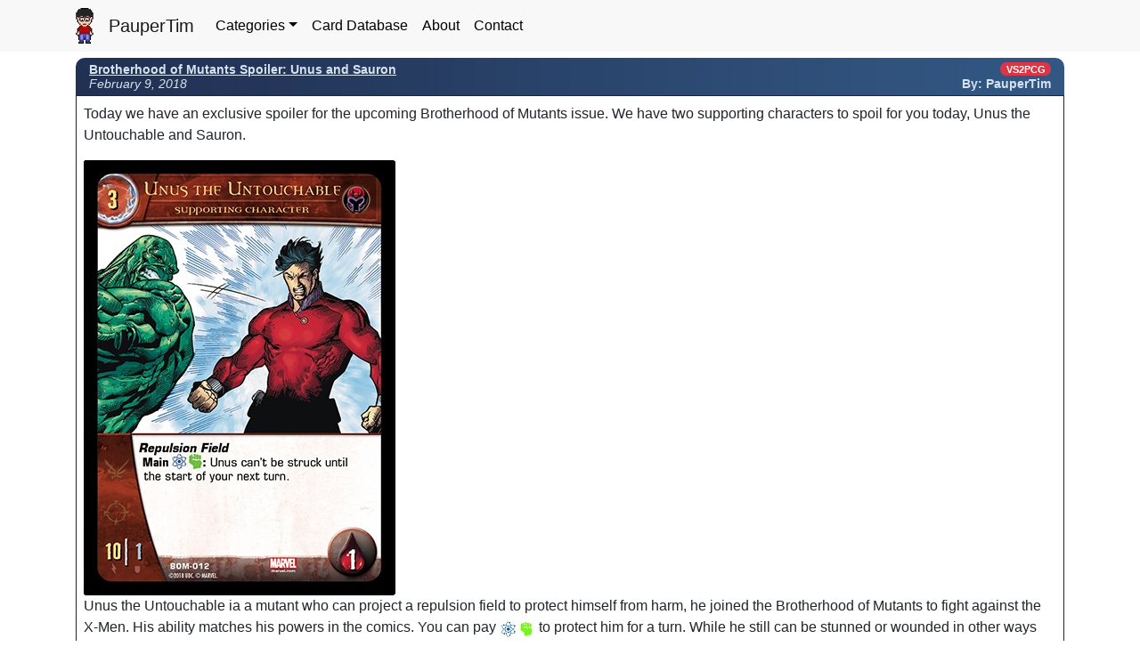

--- FILE ---
content_type: text/html; charset=UTF-8
request_url: http://paupertim.com/vs2pcg.php?aid=120
body_size: 10705
content:
<!doctype html>
<html lang="en">
  <head>
    <!-- Required meta tags -->
    <meta charset="utf-8">
    <meta name="viewport" content="width=device-width, initial-scale=1, shrink-to-fit=no">
	<link rel="shortcut icon" href="paupertim.ico" />

    <!-- Bootstrap CSS -->
    <link rel="stylesheet" href="https://maxcdn.bootstrapcdn.com/bootstrap/4.0.0/css/bootstrap.min.css" integrity="sha384-Gn5384xqQ1aoWXA+058RXPxPg6fy4IWvTNh0E263XmFcJlSAwiGgFAW/dAiS6JXm" crossorigin="anonymous">

    <title>Pauper Tim</title>
	<link href="styles/general3.css" rel="stylesheet">
	<script>
  (function(i,s,o,g,r,a,m){i['GoogleAnalyticsObject']=r;i[r]=i[r]||function(){
  (i[r].q=i[r].q||[]).push(arguments)},i[r].l=1*new Date();a=s.createElement(o),
  m=s.getElementsByTagName(o)[0];a.async=1;a.src=g;m.parentNode.insertBefore(a,m)
  })(window,document,'script','https://www.google-analytics.com/analytics.js','ga');

  ga('create', 'UA-80426309-1', 'auto');
  ga('send', 'pageview');

</script>	<link rel="stylesheet" href="bar-ui.css" type="text/css" />
	
	<!-- jQuery (necessary for Bootstrap's JavaScript plugins) -->
    <script src="https://ajax.googleapis.com/ajax/libs/jquery/1.12.4/jquery.min.js"></script>
    <!-- Include all compiled plugins (below), or include individual files as needed -->
	<script src="https://cdnjs.cloudflare.com/ajax/libs/popper.js/1.12.9/umd/popper.min.js" integrity="sha384-ApNbgh9B+Y1QKtv3Rn7W3mgPxhU9K/ScQsAP7hUibX39j7fakFPskvXusvfa0b4Q" crossorigin="anonymous"></script>
    <script src="https://maxcdn.bootstrapcdn.com/bootstrap/4.0.0/js/bootstrap.min.js" integrity="sha384-JZR6Spejh4U02d8jOt6vLEHfe/JQGiRRSQQxSfFWpi1MquVdAyjUar5+76PVCmYl" crossorigin="anonymous"></script>

  </head>




<body>
<nav class="navbar navbar-light navbar-expand-md nav-fill fixed-top">
		<div class="container px-sm-1">
				<img class="navbar-brand site-logo" alt="PauperTim Logo" src="img/paupertim25.jpg">
				<a href="index.php" class="navbar-brand">PauperTim</a>
				<button type="button" class="navbar-toggler navbar-toggler-right"
					data-toggle="collapse" 
					data-target="#collapsemenu"
					aria-controls="collapsemenu"
					aria-expanded="false"
					aria-label="Toggle navigation">
					<span class="navbar-toggler-icon"></span>
				</button>

			<div class="collapse navbar-collapse" id="collapsemenu">
				<ul class="navbar-nav nav-fill">
					<li class="nav-item dropdown">
						<a class="nav-link dropdown-toggle" href="#" data-toggle="dropdown" id="articleCategories" aria-haspopup="true" aria-expanded="false" >Categories</a>
						<ul class="dropdown-menu">
							<li class="dropdown-item" aria-labelledby="articleCategories">
								<a class="nav-link" href="general.php">General</a>
								<a class="nav-link" href="vs2pcg.php">VS2PCG</a>
								<a class="nav-link" href="pauper.php">Pauper</a>
								<a class="nav-link" href="paupercube.php">Pauper Cube</a>
								<a class="nav-link" href="boardgames.php">Board Games</a>
							</li>
						</ul>
					</li>
					<li class="nav-item"><a class="nav-link" href="vs2pcg.php?aid=34">Card Database</a></li>
					<li class="nav-item"><a class="nav-link" href="about.php">About</a></li>
					<li class="nav-item"><a class="nav-link" href="contact.php">Contact</a></li>
				</ul>
			</div>
		</div>
	</nav>
	<div class="content container" style="margin-top:65px;">
		<div class="row">
			<div id="fb-root"></div><script>(function(d, s, id) {  var js, fjs = d.getElementsByTagName(s)[0];  if (d.getElementById(id)) return;  js = d.createElement(s); js.id = id;  js.src = "//connect.facebook.net/en_US/sdk.js#xfbml=1&version=v2.8";  fjs.parentNode.insertBefore(js, fjs);}(document, 'script', 'facebook-jssdk'));</script><div class="col-12 mb-3">	<div class="card">		<div class="row articleHeader mt-0 ml-0" >			<div class="col-9">				<a class="articleHeaderLink" href="vs2pcg.php?aid=120">Brotherhood of Mutants Spoiler: Unus and Sauron</a>			</div><!--END div class=col-9-->			<div class="col-3">				<span class="badge badge-pill vs2pcg fright">VS2PCG</span>			</div><!--END div class=col-3-->			<span class="col-6 font-weight-light font-italic">February 9, 2018</span>			<span class="col-6 text-right">By: PauperTim</span>		</div><!--END div class rowarticleHeader-->			<div class="articleFull " style="border-width:1px;border-style:solid;">						<div class="articleMain px-2 py-2"><p>Today we have an exclusive spoiler for the upcoming Brotherhood of Mutants issue. We have two supporting characters to spoil for you today, Unus the Untouchable and Sauron.</p>

<img src="img/vs2pcg/brotherhoodofmutants/BOM012UnustheUntouchableSCO.jpg" alt="Unus the Untouchable Supporting Character" class="imgcenter" />

<p>Unus the Untouchable ia a mutant who can project a repulsion field to protect himself from harm, he joined the Brotherhood of Mutants to fight against the X-Men. 
His ability matches his powers in the comics. You can pay <img src="img/vs2pcg/vsu.jpg" style="vertical-align:-30%;" alt="Energy Symbol" /><img src="img/vs2pcg/vsg.jpg" style="vertical-align:-30%;" alt="Might Symbol" /> to protect him for a turn. While he still can be stunned or wounded 
in other ways such as a -1/-1 counter or something like Yondu, he will not be able to be struck until the start of your next turn. This can make him stick around another turn, 
but due to how expensive the ability is, it won't be something you can continuously do which is a good thing for the game.</p>

<p>A 10/1 for a 3 cost is a huge. His stat block is strong enough to stun most 6 and 7 drops in combat. While he is weak to cards with <b>Ferocious</b>, he can be 
a huge asset in an agressive deck trying to stun your opponents board every turn. With some Main Characters being able to level as early as turn 2, agressive early drops that 
can keep up with a leveled main character stat wise is something that is needed in the game. He fits into a similar role as Charlie-27, though without needing any additional support 
from locations making him a solid card. I could see something like Madam Hydra running this as that deck typically doesn't want locations. This card also gives Viv Vision 3xp.</p>


<img src="img/vs2pcg/monstersunleashed/MMU083ChargingLeviathonSCp.jpg" alt="Charging Leviathan Supporting Character" class="imgcenter" />



<p>Unus the Untouchable reminds me of Charging Leviathan from the Monsters Unleashed Expansion. Charging Leviathan has a similar though weaker ability, though less expensive with a similar stat block 
of 11/3. The difference between the cards is that Unus the Untouchable is a 3 drop with nearly the same stats compared to Charging Leviathan which is a 5 drop. It is easier to use 
Charging Leviathan's ability to overcome a character with <b>Ferocious</b>, but Charging Leviathan is much harder to keep around until your next turn.</p>

<img src="img/vs2pcg/brotherhoodofmutants/BOM016SauronSCO.jpg" alt="Sauron Supporting Character" class="imgcenter" />

<p>Next up is Dr. Karl Lykos, who was a geneticist. He was bitten by a mutated pterodactyl and contracted a genetic virus that forced him the need to drain the life energy of others 
to survive. He became a hypnotherapist, hypnotyzing his patients and stealing their life energy. After he drained energy from the mutant Havok, he mutated into a pterodactyl and took 
the name Sauron after Tolkien's The Lord of the Rings novels. He was later kidnapped by Toad who was attempting to recruit for the Brotherhood of Mutants, where he joined to battle 
the X-Men among other various configurations such as X-Force and X-Factor.</p>

<p>This card rings true to the comics with his hypnotism and terrifying delusions. He has the ability to have your opponents main character filled with delusions so much, that they 
will even attack their own team. This can be useful to be able to get to an opponents back row character that you may normally not be able to get to.</p>

<p>Remember, just like "Anytime" 
from The Predator Battles, striking in this situation outside of combat, means that the supporting character doesn't get to strike the opponent's main character back so you won't be able to add a wound to the opponent's MC that way. This ability also does not say the supporting character has to be face up. While you can strike a face down character, such as a hidden or stunned character; if it is stunned already it doesn't get wounded for getting stunned again. It would get a wound if it is only hidden and becomes stunned.</p>

<p>He can fly and breath fire so it makes sense that he has flying and ranged abilities in the game. Both Flight and Range on a card along with a strong ability makes this card something you may 
not want to just glance over, but something that could be useful depending on the meta, deck choice, and the other support Brotherhood of Mutants gets in this issue or in future sets.</p>

<p>I want to thank UDE for the oppotunity to preview these cards today. Also to Ben and Danny for being so flavorful with the design of these cards and making a great game to 
go with it. And to our great community we have in the collective.</p>				</div>					</div>		</div><!-- END div class row -->	</div><!-- END div class col--><script type="text/javascript">
				amzn_assoc_placement = "adunit0";
				amzn_assoc_enable_interest_ads = "true";
				amzn_assoc_tracking_id = "paup09-20";
				amzn_assoc_ad_mode = "auto";
				amzn_assoc_ad_type = "smart";
				amzn_assoc_marketplace = "amazon";
				amzn_assoc_region = "US";
				amzn_assoc_linkid = "af3d7bd71940cdae1adb4bad30fcac16";
				amzn_assoc_emphasize_categories = "5088769011,979455011,165793011,468642";
				amzn_assoc_fallback_mode = {"type":"search","value":"Board Games"};
				amzn_assoc_default_category = "All";
				amzn_assoc_rows = "1";
				</script>
				<script src="//z-na.amazon-adsystem.com/widgets/onejs?MarketPlace=US"></script><div style="clear:both;"><br /></div><hr /><h3>About the Author</h3><p>PauperTim is this websites owner and has always been into games of all sorts. He is a founder 
				of the Pauper format for Magic: The Gathering. You can find him on facebook, twitter or OCTGN as PauperTim or as TheOrangeMitten on Magic Online.</p><div class="fb-comments" data-href="http://paupertim.com/VS2PCG.php?aid=120" data-width="600" data-numposts="5"></div></div><!--END DIV mbarGroup--><div class="wrapper"></div><div class="mbarbot"></div><div class="wrapper"></div>	</div>		</div><!--END div class row -->
	</div><!--END DIV CLASS CONTAINER -->
	
</div><!-- END OF CONTAINER -->
</body>
</html>

--- FILE ---
content_type: text/css
request_url: http://paupertim.com/styles/general3.css
body_size: 2499
content:
.site-logo{
	margin-top:0px;
	padding-top:0px;
	padding-left:10px;
	padding-bottom:0px;
}
.navbar{
	padding:0px;
}
.fleft{
	float:left;
}
.fright{
	float:right;
}
img.img35p{
	width:35%;
}
.media-body {
    overflow: visible;
}
.artpreimg{
	width:150px;
	height:150px;
	margin:auto;
	padding:auto;
	display:inline-block;
	float:left;
}
.artpreimg .img-responsive {
    display: block;
    width: auto;
	height:auto;
	max-width: 100%;
    max-height: 100%;
}
.artpreimg2 .img-responsive {
    display: block;
    width: auto;
	height:auto;
	max-width: 100%;
    max-height: 100%;
}
.artpreh3{
	font-size:18px;
}


.articleHeader{
	line-height: 1.6em;
    width: 100%;
    height: auto;
    float: left;
    color: #d6e3ef;
    margin: 5px 0px 0px 5px;
    padding: 5px 0px 5px 0px;
    background-image: url(../img/mainbar.jpg);
    background-size: 100%;
    font: 14px Arial, sans-serif;
    text-align: left;
    font-weight: bold;
	border-radius:10px 10px 0 0;
}

.cardMain{
	font-size:16px;
	min-height: 250px;
    max-height: 250px;
	overflow:hidden;
}

.articleMain{
	font-size:16px;
}

.card{
	border-width:0px;
}
.btn-info{
	background-image: url(../img/mainbar.jpg);
	color: #d6e3ef;
	border:none;
}

.imgfleft{
	float:left;
	margin: 0px 5px 0px 0px;
}
.imgfright{
	float:right;
	margin: 0px 5px 0px 5px;
}



.artpredesc{
	display:inline-block;
	min-height: 200px;
    max-height: 200px;
	overflow:auto;
}
.artpreimg2{
	display:inline-block;
	width:25%;
}
.artpredesc2{
	width:72%;
	float:right;
	margin-top:5px;
	display:inline-block;
	min-height: 190px;
    max-height: 190px;
	overflow:hidden;
}
.artpredesc2 h3{
	font-size:18px;
	margin-top:0px;
}
.navbar-light{
	background-color:#f8f8f8;
}
.nav-link{
	line-height:42px;
}
.navbar-light .navbar-nav .nav-link{
	color:rgba(0,0,0,1.0);
}
.nav-link:hover{
	color:#000000;
	font-weight:bold;
	background-color:#e7e7e7;
}


a.articleHeaderLink{
	text-decoration:underline;
	color:#d6e3ef;
}

span.vs2pcg{
	color: #ffffff;
    background-color: #dc3545;
}
span.boardgames{
	color: #fff;
    background-color: #17a2b8;
}

span.pauper{
	color: #212529;
    background-color: #ffc107;
}
span.paupercube{
	color: #fff;
    background-color: #28a745;
}
span.videogames{
	color: #212529;
    background-color: #f8f9fa;
}
span.general{
	color: #fff;
    background-color: #007bff;
}


--- FILE ---
content_type: text/plain
request_url: https://www.google-analytics.com/j/collect?v=1&_v=j102&a=1161456186&t=pageview&_s=1&dl=http%3A%2F%2Fpaupertim.com%2Fvs2pcg.php%3Faid%3D120&ul=en-us%40posix&dt=Pauper%20Tim&sr=1280x720&vp=1280x720&_u=IEBAAEABAAAAACAAI~&jid=371918357&gjid=1400493312&cid=158076540.1769008540&tid=UA-80426309-1&_gid=1366394413.1769008540&_r=1&_slc=1&z=423771984
body_size: -449
content:
2,cG-C4EF1EKBHL